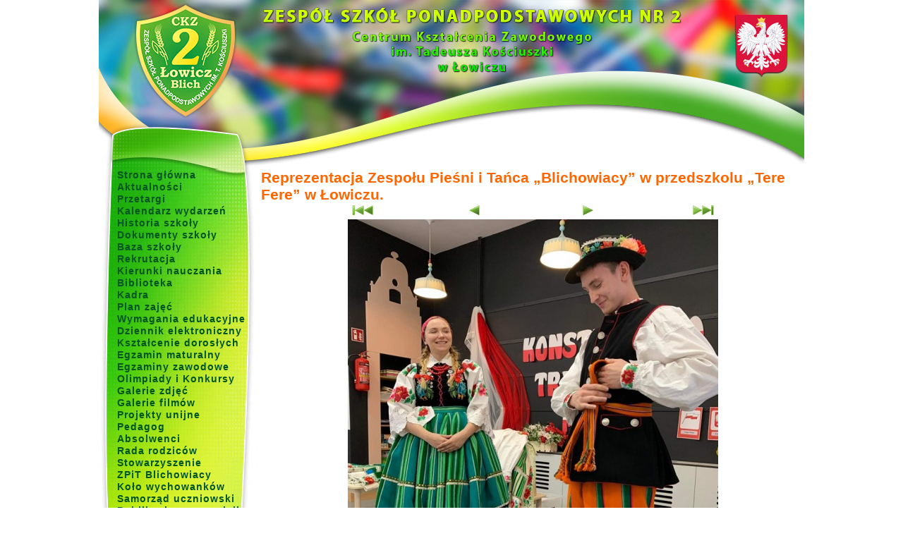

--- FILE ---
content_type: application/xhtml+xml;charset=utf-8
request_url: http://zsp2lowicz.pl/galeria/1971,reprezentacja-zespolu-piesni-i-tanca-blichowiacy-w/21143.html
body_size: 2295
content:
<!DOCTYPE html PUBLIC "-//W3C//DTD XHTML 1.0 Transitional//EN" "http://www.w3.org/TR/xhtml1/DTD/xhtml1-transitional.dtd">





<html xmlns="http://www.w3.org/1999/xhtml" xml:lang="pl" lang="pl">
<head>
	<meta http-equiv="content-type" content="text/html; charset=utf-8" />
	<title>ZSP 2 CKZ w Łowiczu</title>
	<link href="images/gfx/favicon.ico" rel="shortcut icon" />
	<link href="images/gfx/favicon.ico" rel="bookmark icon" />
	<meta name="description" content="Zespół Szkół Ponadpodstawowych Nr 2 Centrum Kształcenia Zawodowego im. Tadeusza Kościuszki w Łowiczu" />
	<meta name="keywords" content="" />
	<meta name="robots" content="index, follow" />
	
			<link rel="stylesheet" type="text/css" href="/css/style_standard.css?20240117" media="all" />
			<link rel="stylesheet" type="text/css" href="/css/style_hue_color.css?20240117" media="all" />
			
	<script type="text/javascript" src="/fancybox/lib/jquery-1.10.1.min.js"></script>
	<script type="text/javascript" src="/fancybox/source/jquery.fancybox.js?v=2.1.5"></script>
	<link rel="stylesheet" type="text/css" href="/fancybox/source/jquery.fancybox.css?v=2.1.5" media="screen" />
	<link rel="stylesheet" type="text/css" href="/fancybox/source/helpers/jquery.fancybox-buttons.css?v=1.0.5" />
	<script type="text/javascript" src="/fancybox/source/helpers/jquery.fancybox-buttons.js?v=1.0.5"></script>
	
		<style type="text/css">
		/* <![CDATA[ */
		
		.fancybox-custom .fancybox-skin {
			box-shadow: 0 0 50px #222;
		}
		
		/* ]]> */
	</style>
</head>
<body class="site-mini" id="layout_gallery">


<div id="site_bg">
	<div id="site">
		<div id="site_header">

	<div id="site_intro"><a href="/login.html" id="panel"></a></div>


</div>		
		<div id="site_left">

<div class="menu">
	<ul>
		<li><a href="/home.html">Strona główna</a></li>
		<li><a href="/section/1,aktualnosci.html">Aktualności</a></li>
		<li><a href="/section/3,przetargi.html">Przetargi</a></li>
		<li><a href="/kalendarz.html">Kalendarz wydarzeń</a></li>
		<li><a href="/historia-szkoly.html">Historia szkoły</a></li>
		<li><a href="/dokumenty-szkoly.html">Dokumenty szkoły</a></li>
		<li><a href="/baza-szkoly.html">Baza szkoły</a></li>
		<li><a href="/section/15,nabor.html">Rekrutacja</a></li>
		<li><a href="/kierunki-nauczania.html">Kierunki nauczania</a></li>
		<li><a href="/section/18,biblioteka.html">Biblioteka</a></li>
		<li><a href="/section/9,kadra-pedagogiczna.html">Kadra</a></li>
		<li><a href="/art/1080,plan-zajec.html">Plan zajęć</a></li>
		<li><a href="/section/35,wymagania-edukacyjne.html">Wymagania edukacyjne</a></li>
		<li><a href="https://uonetplus.vulcan.net.pl/powiatlowicki">Dziennik elektroniczny</a></li>
		<li><a href="/ksztalcenie-doroslych.html">Kształcenie dorosłych</a></li>
		<li><a href="/section/14,egzamin-maturalny.html">Egzamin maturalny</a></li>
		<li><a href="/section/13,egzaminy-zawodowe.html">Egzaminy zawodowe</a></li>
		<li><a href="/section/2,olimpiady-i-konkursy.html">Olimpiady i Konkursy</a></li>
		<li><a href="/galerie.html">Galerie zdjęć</a></li>
		<li><a href="/filmy.html">Galerie filmów</a></li>
		<li><a href="/projekty-unijne.html">Projekty unijne</a></li>
		<li><a href="/section/16,pedagog.html">Pedagog</a></li>
		<li><a href="/section/17,absolwenci.html">Absolwenci</a></li>
		<li><a href="/section/25,rada-rodzicow.html">Rada rodziców</a></li>
		<li><a href="/stowarzyszenie.html">Stowarzyszenie</a></li>
		<li><a href="/section/23,blichowiacy.html">ZPiT Blichowiacy</a></li>
		<li><a href="/kolo-wychowankow.html">Koło wychowanków</a></li>
		<li><a href="/section/22,samorzad-uczniowski.html">Samorząd uczniowski</a></li>
		<li><a href="/section/4,publikacje-nauczycieli.html">Publikacje nauczycieli</a></li>
		<li><a href="/art/1079,kacik-katechetyczny.html">Kącik katechetyczny</a></li>
		<li><a href="/art/1339,kola-zainteresowan.html">Koła zainteresowań</a></li>
		<li><a href="/section/42,jubileusz-100-lecia.html">Jubileusz 100-lecia</a></li>
	</ul>
</div>
<div style="margin: 15px 0px 0px 10px">
<a href="https://www.facebook.com/Zsp2blich/" style="width: 100px; display: block; margin: 0 auto"><img src="/images/gfx/facebook.png" alt="Facebook logo" border="0" /></a>
<a href="http://www.efs.gov.pl" title="www.efs.gov.pl" style="clear: both; margin-top: 20px"><img src="/images/gfx/logo_kapital-ludzki.gif" alt="bip" width="200" height="64" border="0" /></a>
<a href="http://www.efs.gov.pl" title="www.efs.gov.pl" style="clear: both; display:block; margin-top: 20px"><img src="/images/gfx/logo_eu-efs.gif" alt="bip" width="155" height="41" border="0" /></a>
<a href="http://zsp2rckuip.bip.gov.pl" title="BIP" style="clear: both; display:block; margin-top: 20px"><img src="/images/gfx/bip.gif" alt="bip" width="176" height="62" border="0" /></a>
<a href="https://epuap.gov.pl" title="ePUAP" style="clear: both; display:block; margin-top: 20px"><img src="/images/gfx/epuap-logo.png" alt="bip" width="188" height="30" border="0" /></a>
</div>

</div>		<div id="site_content" class="content-size-mr">
						    		

<div class="gallery">
	<h2 class="title">Reprezentacja Zespołu Pieśni i Tańca „Blichowiacy” w przedszkolu „Tere Fere” w Łowiczu.</h2>
	
	
	<div class="img_navi">
		<a href="http://zsp2lowicz.pl/galeria/1971,reprezentacja-zespolu-piesni-i-tanca-blichowiacy-w/21137.html"><img src="/images/gfx/arrow_skip_back.gif" alt="Pierwsze zdjęcie" /></a>		<a href="http://zsp2lowicz.pl/galeria/1971,reprezentacja-zespolu-piesni-i-tanca-blichowiacy-w/21142.html"><img src="/images/gfx/arrow_back.gif" alt="Poprzednie zdjęcie" /></a>		<a href="http://zsp2lowicz.pl/galeria/1971,reprezentacja-zespolu-piesni-i-tanca-blichowiacy-w/21144.html"><img src="/images/gfx/arrow_forward.gif" alt="Następne zdjęcie" /></a>		<a href="http://zsp2lowicz.pl/galeria/1971,reprezentacja-zespolu-piesni-i-tanca-blichowiacy-w/21147.html"><img src="/images/gfx/arrow_skip_forward.gif" alt="Ostatnie zdjęcie" /></a>	</div>
	<div class="primary_img"><img src="http://zsp2lowicz.pl/images/01971/big/00021143_img_6224.jpg" width="525" height="700" alt="" /></div>	
			

	<div class="images_list">
					<div class="image_th">
				<a href="http://zsp2lowicz.pl/galeria/1971,reprezentacja-zespolu-piesni-i-tanca-blichowiacy-w/21137.html"><img src="http://zsp2lowicz.pl/images/01971/th/th_00021137_img_6218.jpg" width="150" height="113" alt="" /></a>
			</div>
					<div class="image_th">
				<a href="http://zsp2lowicz.pl/galeria/1971,reprezentacja-zespolu-piesni-i-tanca-blichowiacy-w/21138.html"><img src="http://zsp2lowicz.pl/images/01971/th/th_00021138_img_6219.jpg" width="113" height="150" alt="" /></a>
			</div>
					<div class="image_th">
				<a href="http://zsp2lowicz.pl/galeria/1971,reprezentacja-zespolu-piesni-i-tanca-blichowiacy-w/21139.html"><img src="http://zsp2lowicz.pl/images/01971/th/th_00021139_img_6220.jpg" width="113" height="150" alt="" /></a>
			</div>
					<div class="image_th">
				<a href="http://zsp2lowicz.pl/galeria/1971,reprezentacja-zespolu-piesni-i-tanca-blichowiacy-w/21140.html"><img src="http://zsp2lowicz.pl/images/01971/th/th_00021140_img_6221.jpg" width="150" height="113" alt="" /></a>
			</div>
					<div class="image_th">
				<a href="http://zsp2lowicz.pl/galeria/1971,reprezentacja-zespolu-piesni-i-tanca-blichowiacy-w/21141.html"><img src="http://zsp2lowicz.pl/images/01971/th/th_00021141_img_6222.jpg" width="113" height="150" alt="" /></a>
			</div>
					<div class="image_th">
				<a href="http://zsp2lowicz.pl/galeria/1971,reprezentacja-zespolu-piesni-i-tanca-blichowiacy-w/21142.html"><img src="http://zsp2lowicz.pl/images/01971/th/th_00021142_img_6223.jpg" width="150" height="113" alt="" /></a>
			</div>
					<div class="image_th">
				<a href="http://zsp2lowicz.pl/galeria/1971,reprezentacja-zespolu-piesni-i-tanca-blichowiacy-w/21143.html"><img src="http://zsp2lowicz.pl/images/01971/th/th_00021143_img_6224.jpg" width="113" height="150" alt="" /></a>
			</div>
					<div class="image_th">
				<a href="http://zsp2lowicz.pl/galeria/1971,reprezentacja-zespolu-piesni-i-tanca-blichowiacy-w/21144.html"><img src="http://zsp2lowicz.pl/images/01971/th/th_00021144_img_6205.jpg" width="150" height="113" alt="" /></a>
			</div>
					<div class="image_th">
				<a href="http://zsp2lowicz.pl/galeria/1971,reprezentacja-zespolu-piesni-i-tanca-blichowiacy-w/21145.html"><img src="http://zsp2lowicz.pl/images/01971/th/th_00021145_img_6206.jpg" width="150" height="113" alt="" /></a>
			</div>
					<div class="image_th">
				<a href="http://zsp2lowicz.pl/galeria/1971,reprezentacja-zespolu-piesni-i-tanca-blichowiacy-w/21146.html"><img src="http://zsp2lowicz.pl/images/01971/th/th_00021146_img_6208.jpg" width="113" height="150" alt="" /></a>
			</div>
					<div class="image_th">
				<a href="http://zsp2lowicz.pl/galeria/1971,reprezentacja-zespolu-piesni-i-tanca-blichowiacy-w/21147.html"><img src="http://zsp2lowicz.pl/images/01971/th/th_00021147_img_6209.jpg" width="113" height="150" alt="" /></a>
			</div>
			</div>
</div>
					</div>
				<div id="site_footer">


</div>	</div>
</div>



</body>
</html>

